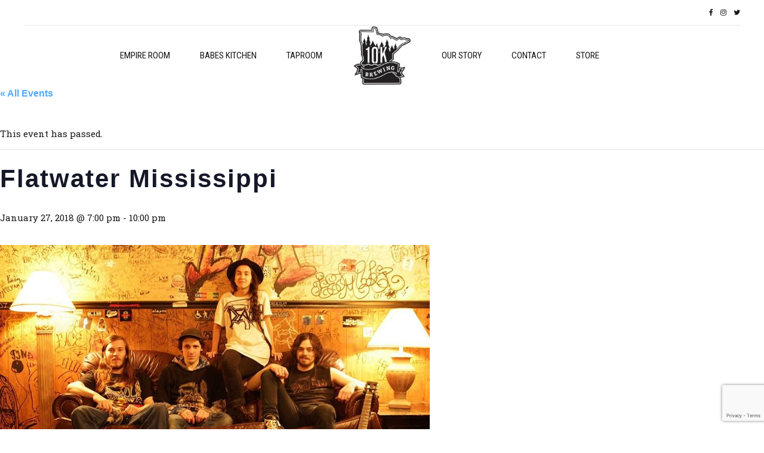

--- FILE ---
content_type: text/html; charset=utf-8
request_url: https://www.google.com/recaptcha/api2/anchor?ar=1&k=6LfQ5bEUAAAAAN724pg8vsxgTaDngRLf_NJ6f9iS&co=aHR0cHM6Ly8xMGticmV3LmNvbTo0NDM.&hl=en&v=TkacYOdEJbdB_JjX802TMer9&size=invisible&anchor-ms=20000&execute-ms=15000&cb=wve00p5ybs89
body_size: 44913
content:
<!DOCTYPE HTML><html dir="ltr" lang="en"><head><meta http-equiv="Content-Type" content="text/html; charset=UTF-8">
<meta http-equiv="X-UA-Compatible" content="IE=edge">
<title>reCAPTCHA</title>
<style type="text/css">
/* cyrillic-ext */
@font-face {
  font-family: 'Roboto';
  font-style: normal;
  font-weight: 400;
  src: url(//fonts.gstatic.com/s/roboto/v18/KFOmCnqEu92Fr1Mu72xKKTU1Kvnz.woff2) format('woff2');
  unicode-range: U+0460-052F, U+1C80-1C8A, U+20B4, U+2DE0-2DFF, U+A640-A69F, U+FE2E-FE2F;
}
/* cyrillic */
@font-face {
  font-family: 'Roboto';
  font-style: normal;
  font-weight: 400;
  src: url(//fonts.gstatic.com/s/roboto/v18/KFOmCnqEu92Fr1Mu5mxKKTU1Kvnz.woff2) format('woff2');
  unicode-range: U+0301, U+0400-045F, U+0490-0491, U+04B0-04B1, U+2116;
}
/* greek-ext */
@font-face {
  font-family: 'Roboto';
  font-style: normal;
  font-weight: 400;
  src: url(//fonts.gstatic.com/s/roboto/v18/KFOmCnqEu92Fr1Mu7mxKKTU1Kvnz.woff2) format('woff2');
  unicode-range: U+1F00-1FFF;
}
/* greek */
@font-face {
  font-family: 'Roboto';
  font-style: normal;
  font-weight: 400;
  src: url(//fonts.gstatic.com/s/roboto/v18/KFOmCnqEu92Fr1Mu4WxKKTU1Kvnz.woff2) format('woff2');
  unicode-range: U+0370-0377, U+037A-037F, U+0384-038A, U+038C, U+038E-03A1, U+03A3-03FF;
}
/* vietnamese */
@font-face {
  font-family: 'Roboto';
  font-style: normal;
  font-weight: 400;
  src: url(//fonts.gstatic.com/s/roboto/v18/KFOmCnqEu92Fr1Mu7WxKKTU1Kvnz.woff2) format('woff2');
  unicode-range: U+0102-0103, U+0110-0111, U+0128-0129, U+0168-0169, U+01A0-01A1, U+01AF-01B0, U+0300-0301, U+0303-0304, U+0308-0309, U+0323, U+0329, U+1EA0-1EF9, U+20AB;
}
/* latin-ext */
@font-face {
  font-family: 'Roboto';
  font-style: normal;
  font-weight: 400;
  src: url(//fonts.gstatic.com/s/roboto/v18/KFOmCnqEu92Fr1Mu7GxKKTU1Kvnz.woff2) format('woff2');
  unicode-range: U+0100-02BA, U+02BD-02C5, U+02C7-02CC, U+02CE-02D7, U+02DD-02FF, U+0304, U+0308, U+0329, U+1D00-1DBF, U+1E00-1E9F, U+1EF2-1EFF, U+2020, U+20A0-20AB, U+20AD-20C0, U+2113, U+2C60-2C7F, U+A720-A7FF;
}
/* latin */
@font-face {
  font-family: 'Roboto';
  font-style: normal;
  font-weight: 400;
  src: url(//fonts.gstatic.com/s/roboto/v18/KFOmCnqEu92Fr1Mu4mxKKTU1Kg.woff2) format('woff2');
  unicode-range: U+0000-00FF, U+0131, U+0152-0153, U+02BB-02BC, U+02C6, U+02DA, U+02DC, U+0304, U+0308, U+0329, U+2000-206F, U+20AC, U+2122, U+2191, U+2193, U+2212, U+2215, U+FEFF, U+FFFD;
}
/* cyrillic-ext */
@font-face {
  font-family: 'Roboto';
  font-style: normal;
  font-weight: 500;
  src: url(//fonts.gstatic.com/s/roboto/v18/KFOlCnqEu92Fr1MmEU9fCRc4AMP6lbBP.woff2) format('woff2');
  unicode-range: U+0460-052F, U+1C80-1C8A, U+20B4, U+2DE0-2DFF, U+A640-A69F, U+FE2E-FE2F;
}
/* cyrillic */
@font-face {
  font-family: 'Roboto';
  font-style: normal;
  font-weight: 500;
  src: url(//fonts.gstatic.com/s/roboto/v18/KFOlCnqEu92Fr1MmEU9fABc4AMP6lbBP.woff2) format('woff2');
  unicode-range: U+0301, U+0400-045F, U+0490-0491, U+04B0-04B1, U+2116;
}
/* greek-ext */
@font-face {
  font-family: 'Roboto';
  font-style: normal;
  font-weight: 500;
  src: url(//fonts.gstatic.com/s/roboto/v18/KFOlCnqEu92Fr1MmEU9fCBc4AMP6lbBP.woff2) format('woff2');
  unicode-range: U+1F00-1FFF;
}
/* greek */
@font-face {
  font-family: 'Roboto';
  font-style: normal;
  font-weight: 500;
  src: url(//fonts.gstatic.com/s/roboto/v18/KFOlCnqEu92Fr1MmEU9fBxc4AMP6lbBP.woff2) format('woff2');
  unicode-range: U+0370-0377, U+037A-037F, U+0384-038A, U+038C, U+038E-03A1, U+03A3-03FF;
}
/* vietnamese */
@font-face {
  font-family: 'Roboto';
  font-style: normal;
  font-weight: 500;
  src: url(//fonts.gstatic.com/s/roboto/v18/KFOlCnqEu92Fr1MmEU9fCxc4AMP6lbBP.woff2) format('woff2');
  unicode-range: U+0102-0103, U+0110-0111, U+0128-0129, U+0168-0169, U+01A0-01A1, U+01AF-01B0, U+0300-0301, U+0303-0304, U+0308-0309, U+0323, U+0329, U+1EA0-1EF9, U+20AB;
}
/* latin-ext */
@font-face {
  font-family: 'Roboto';
  font-style: normal;
  font-weight: 500;
  src: url(//fonts.gstatic.com/s/roboto/v18/KFOlCnqEu92Fr1MmEU9fChc4AMP6lbBP.woff2) format('woff2');
  unicode-range: U+0100-02BA, U+02BD-02C5, U+02C7-02CC, U+02CE-02D7, U+02DD-02FF, U+0304, U+0308, U+0329, U+1D00-1DBF, U+1E00-1E9F, U+1EF2-1EFF, U+2020, U+20A0-20AB, U+20AD-20C0, U+2113, U+2C60-2C7F, U+A720-A7FF;
}
/* latin */
@font-face {
  font-family: 'Roboto';
  font-style: normal;
  font-weight: 500;
  src: url(//fonts.gstatic.com/s/roboto/v18/KFOlCnqEu92Fr1MmEU9fBBc4AMP6lQ.woff2) format('woff2');
  unicode-range: U+0000-00FF, U+0131, U+0152-0153, U+02BB-02BC, U+02C6, U+02DA, U+02DC, U+0304, U+0308, U+0329, U+2000-206F, U+20AC, U+2122, U+2191, U+2193, U+2212, U+2215, U+FEFF, U+FFFD;
}
/* cyrillic-ext */
@font-face {
  font-family: 'Roboto';
  font-style: normal;
  font-weight: 900;
  src: url(//fonts.gstatic.com/s/roboto/v18/KFOlCnqEu92Fr1MmYUtfCRc4AMP6lbBP.woff2) format('woff2');
  unicode-range: U+0460-052F, U+1C80-1C8A, U+20B4, U+2DE0-2DFF, U+A640-A69F, U+FE2E-FE2F;
}
/* cyrillic */
@font-face {
  font-family: 'Roboto';
  font-style: normal;
  font-weight: 900;
  src: url(//fonts.gstatic.com/s/roboto/v18/KFOlCnqEu92Fr1MmYUtfABc4AMP6lbBP.woff2) format('woff2');
  unicode-range: U+0301, U+0400-045F, U+0490-0491, U+04B0-04B1, U+2116;
}
/* greek-ext */
@font-face {
  font-family: 'Roboto';
  font-style: normal;
  font-weight: 900;
  src: url(//fonts.gstatic.com/s/roboto/v18/KFOlCnqEu92Fr1MmYUtfCBc4AMP6lbBP.woff2) format('woff2');
  unicode-range: U+1F00-1FFF;
}
/* greek */
@font-face {
  font-family: 'Roboto';
  font-style: normal;
  font-weight: 900;
  src: url(//fonts.gstatic.com/s/roboto/v18/KFOlCnqEu92Fr1MmYUtfBxc4AMP6lbBP.woff2) format('woff2');
  unicode-range: U+0370-0377, U+037A-037F, U+0384-038A, U+038C, U+038E-03A1, U+03A3-03FF;
}
/* vietnamese */
@font-face {
  font-family: 'Roboto';
  font-style: normal;
  font-weight: 900;
  src: url(//fonts.gstatic.com/s/roboto/v18/KFOlCnqEu92Fr1MmYUtfCxc4AMP6lbBP.woff2) format('woff2');
  unicode-range: U+0102-0103, U+0110-0111, U+0128-0129, U+0168-0169, U+01A0-01A1, U+01AF-01B0, U+0300-0301, U+0303-0304, U+0308-0309, U+0323, U+0329, U+1EA0-1EF9, U+20AB;
}
/* latin-ext */
@font-face {
  font-family: 'Roboto';
  font-style: normal;
  font-weight: 900;
  src: url(//fonts.gstatic.com/s/roboto/v18/KFOlCnqEu92Fr1MmYUtfChc4AMP6lbBP.woff2) format('woff2');
  unicode-range: U+0100-02BA, U+02BD-02C5, U+02C7-02CC, U+02CE-02D7, U+02DD-02FF, U+0304, U+0308, U+0329, U+1D00-1DBF, U+1E00-1E9F, U+1EF2-1EFF, U+2020, U+20A0-20AB, U+20AD-20C0, U+2113, U+2C60-2C7F, U+A720-A7FF;
}
/* latin */
@font-face {
  font-family: 'Roboto';
  font-style: normal;
  font-weight: 900;
  src: url(//fonts.gstatic.com/s/roboto/v18/KFOlCnqEu92Fr1MmYUtfBBc4AMP6lQ.woff2) format('woff2');
  unicode-range: U+0000-00FF, U+0131, U+0152-0153, U+02BB-02BC, U+02C6, U+02DA, U+02DC, U+0304, U+0308, U+0329, U+2000-206F, U+20AC, U+2122, U+2191, U+2193, U+2212, U+2215, U+FEFF, U+FFFD;
}

</style>
<link rel="stylesheet" type="text/css" href="https://www.gstatic.com/recaptcha/releases/TkacYOdEJbdB_JjX802TMer9/styles__ltr.css">
<script nonce="rrb6ajDGs43YHP-ciNuFbw" type="text/javascript">window['__recaptcha_api'] = 'https://www.google.com/recaptcha/api2/';</script>
<script type="text/javascript" src="https://www.gstatic.com/recaptcha/releases/TkacYOdEJbdB_JjX802TMer9/recaptcha__en.js" nonce="rrb6ajDGs43YHP-ciNuFbw">
      
    </script></head>
<body><div id="rc-anchor-alert" class="rc-anchor-alert"></div>
<input type="hidden" id="recaptcha-token" value="[base64]">
<script type="text/javascript" nonce="rrb6ajDGs43YHP-ciNuFbw">
      recaptcha.anchor.Main.init("[\x22ainput\x22,[\x22bgdata\x22,\x22\x22,\[base64]/[base64]/[base64]/[base64]/[base64]/[base64]/YVtXKytdPVU6KFU8MjA0OD9hW1crK109VT4+NnwxOTI6KChVJjY0NTEyKT09NTUyOTYmJmIrMTxSLmxlbmd0aCYmKFIuY2hhckNvZGVBdChiKzEpJjY0NTEyKT09NTYzMjA/[base64]/[base64]/Ui5EW1ddLmNvbmNhdChiKTpSLkRbV109U3UoYixSKTtlbHNle2lmKFIuRmUmJlchPTIxMilyZXR1cm47Vz09NjZ8fFc9PTI0Nnx8Vz09MzQ5fHxXPT0zNzJ8fFc9PTQ0MHx8Vz09MTE5fHxXPT0yMjZ8fFc9PTUxMXx8Vz09MzkzfHxXPT0yNTE/[base64]/[base64]/[base64]/[base64]/[base64]\x22,\[base64]\\u003d\\u003d\x22,\x22wo51wrPDh2UQwoHCoC9rLsKVT8KWUVvCvn3DocK5O8KVwqnDrcOmK8K4RMKPDwUsw55YwqbChxtfacOwwpUiwpzCk8KtKzDDgcO5wqdhJXHCij9ZwpLDn03DnsOCNMOnecO+YsOdCh3DtV8vLMKDdMONwr/[base64]/[base64]/CqFjCscO2ecKswr9aQyLDl8OYw6hQw48Ew67CvsOvU8K5VxFPTMKBw6nCpMOzwpsmasOZw57Cr8K3SmNtdcK+w64xwqAtUMOPw4oMw4UeQcOEw6MpwpNvKsOvwr8/[base64]/DvXkHwpg4EsKOw4HDlgfChgFeJ8OSw4UhIlQMF8OoIcKREC7DljPCvgY0w6/[base64]/w5nCg3IEwrnCuMK1UMO6wonDlmEIASPChcKhwr/[base64]/[base64]/CpsKlw47DvMK9w6fDosKFwoHDm8KUw5FQw49tAMKTNsKUw5Jcw5TCsgJ0CEwXC8O1DyV+OcKDKSjDrDl8TnQtwoHCrMO7w77Cr8O4c8OXfsOGVX1aw5dWwrjCnxYeXsKcF33Dhm3CpMKOMXLCg8KkMsOVcC94M8OJDcKOPmTDugJmw7cRw5MiWcOIw7/ChMKRwqzCrMOMw44pwpRhw7/CqXrCisOJwrrCsBzCssOOw5MUXcKBCjfCqcO7EcKxccKowqLCujzCgMKyc8KZXnB2w6XDt8K1wo0HRMKXw4nCoDHDl8KGHsKcw5Rvwq7CqcOdwr7CqBkcw5F4w43DuMO+GsKZw7zCpcK4VcOcNAd4w6VGwrdkwrHDjAnCisOWM3c0w6fDhsKoeTEMwp7DkcOTwoM/w4bDp8KFw4TDgWk5bE7ChVQswrvDrsKhPW/[base64]/DnBZ7w4nCt8ORbMOowp3DnyLDpMKjwo1yMMKVwqfDi8OnTxs+QMKiw5rCkSctckRHw7LDgsK8w5w+Rx/CicKuw7nDrMK+woPClBEtw5Few5zDtj7Di8K3TF9FAG8zw5hoVMKZw65eVVnDhsKUwozDsFEiHsK1LcKkw7snwrpmB8KQNV/DhS4yScOGw5dCwr0+WFtAwrsOckPChm/DqcKQw6BlKsKLTEbDncOUw4XCnj/Cl8OzwoXCl8O5ZsKiOxbCjcO8w6DCjhhaVEvDuzPDjjHDrsOlfUNNAsOLFsKNay0cH2wzwrBmdj/CqGtoHkBCOcOJeQ7Cv8O7wrXDpwEyCMO8aSrCmhvDncOsOUN3wqVBEVLCnnwyw5XDkyDDjcKAaAjCmsObw6IeE8OxI8OeXm/[base64]/Cq0nChj8VT8KYw7kdPMONGxs5wrfCu8OmMltJWcOhCsK7wqPCqSfChCIuan1hw4HCnEvDvlzDiHFrDRxPw7bDpWrDr8OYw7ACw5RiRGZ6w60cFGBzKcKRw50jwpYMw61dw5vDnsK+w77DkTDDtA3DvcKgamxtYmDCh8KWwo/Cs1TCuQtweiTDv8OtXMO4w5ZqaMK4w5nDlsK9FsKNdsO/wrAIwp8fw6JGwoDDohbCgFhJfcKhwoAlw4ItBgldwqAZw7bDgMO/w5PCgEpsQcOfw57CqzcQwrbDscOvCMO0diLDuifDmiTDtcKQFEfDq8OCW8Ocw4JNag0vWVXDoMOfGjvDmlwjGzVFB0nCr27Dn8K1N8OVHcKnWVPDly/CrxnDrmRBwqYOfsOIXMOMwp/CkVNJSnbCp8OyMSpHw5tjwqo/w70tTjcmw6gnNGXCtyrCrmZGwpjCt8Kswq18w73DoMOYa3Jlc8KGK8Onwr1nEsO6w6B+VloEw5rDmBwqS8KFa8O9IcKUwokQX8Ozw5vChRNRHQ0lBcO9WcKawqIIGVfCrw1xAsOLwobDolLDvhF5w4HDtQXCgcKaw6bCmSEyXHBeF8OWwpIUEMKKwo/DpsKlwpnCjgIjw5hqbV1tOcOow53CtSBoZ8OjwrjCoEA7LULCkG0nAMKlUsO3URzCmcOTV8KFw48AworDi27DkwBpYycYNiTDmMO8DhfDh8KdA8KfDkREMsKbw5BEaMKvw4NGw5bCtRvCj8K/aGDCnhnDqmnDvsKqwodyb8KRwqnDvMO2aMOWwpPDv8OewrJnwoHDpMOxHzc6w6/[base64]/CjXMRTMO4wrDCkybDssKcKMOdacKBwooiw6LDhF3CiFZaV8KZQMOfVVpxBMKqbMOWwoNdGsKXW3DDosKjw4zDnMKyMH/[base64]/[base64]/DosKcEE1aHsOiIWLDoMOafTLCisK1w6zClsOcJsKmFMKrUFxeNh3Du8KHZRXCrMK1w4HCosKrfSDDpVoOD8KgYB/CucOSwrEMFcONw71SA8KqMMKJw5vDnMKVwoXCt8O8w65sS8KIwoYwCQYlw57CiMOcOFZpZA04w5Qnw6dOWcKjJ8Kawo5zfsOHwoNjwqVjwojCij8ew5law5AeZXcVwpzCl0tRQcOCw79Vw4wow5xMZcO/w7fDn8Kjw7gUfsKvD2zDlW3Dj8OcwoHDpHPDuFbDhMK3w6/Dog7DjiDClzXDtMKpw5/Di8KZI8KPw7UHEcO6fcKuNcK5PcKQw4FLw70Dw6HCl8Ksw4VgSMK3wrnCpWB2ZsKKw79Gwqgpw4FGw6lvT8KUF8O2CcO1cRM+Yyp/eyjDgQXDk8KkJcOLwrEWQwU9PcO3wq7DuCjDt3VJGMKAw5zCgcORw7LCo8KAJsOAw5/DsDvCkMOjwqbDvE4nJcOYwqxJwoMhwoFJwrVXwppuwppUI3t/[base64]/[base64]/DsCY0wod7DsKpwqvDncOFU2QZwrQyLsKoWsKIw6gqSzTDhV1Xw5PDisKefSRSLUnCnMONOMOVwpXCiMKxNcKVwpp3LcK0Jy7DpVfCr8KdcMOzwoDCp8KKwrkxWhoNw6dYQjDDisOWwrllJXbDkxfCr8KAwoJrQCwGw4jCuTErwoEwPCDDgsONw6bCs2xWwr58wp/CoD/[base64]/[base64]/VQsLw5TCqQvCgltMeyvDkMOnY8K7w74jw6FYZ8KewqPCjQ/Dhwwlw68ufMKWQ8Kzw4XChHNEwqBzXAnDn8K2w6/DmkLDg8OiwqZLw7YBH1bChkMfd2XCvFjClsK2PcO1A8Kcwp7Cp8OTw4t+LsKfwqxOOxfDrsKaM1DCqmRlPXPDk8Oew4/DosOewpUhwofDr8KHwqR7wqFrw4Ynw73CjH5zw506wr01w5AkPMKRWMORNcKmw7g7RMKWwp1wDMOzw4U1w5BSwrgjw5LCpMOuDcOVw73Cjzgywq5Rw78aSiBTw4rDucK8wprDkBfDksO3FMKUw6UNM8OVwphzAEfDk8OZw5vCgTzCp8KCbsKuw7vDiX3CsMKqwow/woPDkRV0aggJf8Ouw7QZwpDCmsKvacO7wqbCisKRwp/CtMOnBScIPsK3FMKSchk+BUDCs3JRwp0ICWXDnMK8HMOtVcKGwoodwrHCuThiw5/CisOjYcOrMiDDh8KnwqRbXgrClMK3fGx6woopd8OHw5tjw4DCnA/CmgvCnkfDi8OpPsKawp/DhQ7Dq8KiwqnDo399EcK4KMKww4nDgnjDqMKke8KCw77CjsK/[base64]/[base64]/ChcOlWn9LAsKswpx+w4VFw6DDlcKEF03DuVtabMOAeBzDnMKILDbDvcOSZMKdw4RQwpDDtlfDgVzCu0TDkU/Cs0vCocKXNEFRw5Urw5UuNMK0U8KNNw9cFALCpQzCkiTDrHvCv3HCk8Kpwo9Iw6PCo8KyTmPDpyzCsMKzHyvCs2bDnMKsw7cgJcKEWmkCw5vCtkvDvD7Dg8O3csORwqnDiz87ZlPDgyvDiVLCuDcCXBvCgMK5wpE/wpfDpMOufkzCpDMOJXLDtcKRwp/Di0PDgMOdAyfDg8OCJFB/w4VQw7bCpMKVK2DCiMOnDT0rc8KHByLDsBrDjMOqPW7Cvi5pP8KJwoLDm8KhTsOKwpzCljxlw6BewrM2TjzChMO0BcKTwp1rO3BIOTh0AcObWxZDU3zDp2ZMQQogwrHDrnLCtsKDwo/[base64]/DmyPCq8OGdHTCuMK5w6ouwo3CuBfCkMO8JcOCw5gYODI9wrHCtEtDYR7CkwR/d0Mjw5o8wrbCgsO/w6RXChcwamoCwojCnh3DqmppPcKJH3fCmsKzSlfCuTvDncOFHyQhJsKjwprDnxkUw4zCu8KObsOaw6HCncOaw5F+w7zDocKASh/[base64]/[base64]/DvG9XWGbCjsO6w43CtMO/woLClU9Hwo/Dt8Ocwq1MwqU0wptWR38iwpnDvsKwJF3CoMOwdy3Ck0vDjcOjChBQwpoiwrpEw40gw7/DmRkFw7IAKsKhw5QUw6DDnBdNHsOmw7jDhsK/[base64]/CnBbCh2orDMOOw7kqVFfCjsOWfcKUOcOVY8OqMMOjwoPDq2zCs1/DklFtP8KEWcOfO8OYwpFxKzVew5h9OhNiQcOHZBAPBMKTYU0tw4vCmg8uKwhAGsKiwoJYZiHCpsOnJsOgwrTCo0g3NMOHw7wRLsKmMBQJwpJUfWnDmsOaV8O3wqnDqH/DiCgJw7ZbRcKxwoPCpWxuU8Obw5RvCMOMwpR5w6nCicKbCCbCjcO/SULDoioYw603RcOFT8O8HcKLwqccw6nCmTd+w74yw4kgw5l3woJbUcK7FVoSwodPwr1YLXDClcOlw5jCmhQlw45PZcOcw7XDv8KyUB1Uw6vCoGLDlH/Dt8KHYEdPw6bChkYlw47Cuy5uR3fDk8OVwrIUwpPChcO2wpQ/wpUsA8OVw73Ci0zCnsOewrfCoMO0w6dPw6YkPhXChD9cwohEw7djHAvCgAgfLsOyDjYbUC/DucKRwpPCglPCjMOIw6MDEsKFMsKCwrdKw7vDjMKpMcKBw6UMwpATwo1AL3LCvwEZw40sw7BswpPDjsK6csK/w5vDrBwbw4IDXsOUfl3CuDlow6VuIH9RwojCjwZzTcKHY8OUfMKvCMKIamDCty3DncOMO8KoJAfCjXfDncKRN8OJw6NIccKnT8OXw7fCt8O9w5Q3RsOPwp/DjwjCsMOAwqXDuMOGO3I3Hx7Dt2nDuSQjEcKNXCPDk8Kww70zNwYlwrfCtcKzZx7CjHp1w4fCvz5jLcKVW8OHwp9KwqlbYDYVwq/[base64]/[base64]/Cm8KeHk4AwocywpnDuMKQwoDCtMOgwpZQwqDDn8KNw5XDr8KjwrXDqELDk35XLRs9wqjDrsODw5g0dXcedCPDhD06O8Ovw5k8w7jChsKIw7TDvsO/w6MTw6sgDsO6wpcfw4JGZ8OEw5bCh3TCi8KGworDrsOJCcOWQcONwowaOMO3ZMKUDVXCk8Ohw6PCuR3DrcKWwrMSw6LCq8KVwrXDrClawp7CnsOlFsOAbsOJC8OgR8Ogw4NfwrXCvsOiw7jDvsOIwoDCmMK2YsK/w7B+w41gOMOOw5t0wqXClTQ/f3wxw5Jlw7l8MA9YU8OiwqfDkMKlwrDCm3PDsSQfd8OAccKCE8OywqzCiMKAW0jCpjBlfy/CoMOqF8OGCVgpTsKvBXrDncOyL8Kewp7Cv8OPNsKIw7fDhVXDjCjCk2TCp8Odw6zDt8K+PjcMKF13NAzCssO7w73CnsKqwqfDvsOVX8OrKj1rD1UfwpYrX8OmNhHDg8KuwoM3w6fCulgDwqHClcKpw4fCln/DucOdw4HDl8KjwrJiwoFBDMKhwpPCi8KeIcOga8Kpw6rDo8KnH2nCn2/DsGXDusKWw6wmXBlLP8OkwrEVJcKcwq7Dg8OwYi3DvcOGXcOJwoHCr8KnXcKDLDYMVQzCosOBesKIP2psw5XCuwcYG8O0DFZLwrHDhsOOaW/CmsK/w75pJcKeTsOZw5VVw4pHfcOaw5k2GjtrMS5JaGTCrcKgOsKDLQHDjcKiMcOcZ3wCwprCh8ObQ8O8XwzDqcOIw7oXJ8KCw5Usw60YVxxNO8OzD1nDvlzCtsOGGMOUJjPDosOhwq9twrMxwoLDn8O7wpDCt10/w5QGwokgWcKGXMKbHTQKAMKPw6bCgAN2dnrCusK0fTMmEMKbVUE4wrRFXFXDnsKIKcOhWj3CvH3Cs0sFPMOVwpwNZgoKI1/Dv8OnBEjCkcORwrB6J8K6wpfDh8OSS8OMQMKiwo3DvsK5wp7DgBpCw6DCiMKGZsOhBMKjQcO1f0TCl3TDhMO0O8O3KjY/wohPwqLCgXvCo3RKJsOrJXjDnQ8awrQrUE7CvAbDtgjCpVfDpcOEw6vDi8O0wq7CoyPDiy7DkcOFwqhEEMKdw7EOwrTCkmNKwqZUKTzCugPCm8KCwrt2UW3DsQnChsKDaUfCo1BFJQAkw403IcKgw4/CmMOcfMKoFxpgQQliwpBOw4vDpsOHeXc3f8KUw4FOw6dCYjYAJ0XCrMKxYAhMR0LCnMKywp3DklbCpsO5fR9CHBDDicO/NTTClMOaw7fCgynDgSwOfsKQw65Tw6XDpC4Mw7fDnUpBc8O8w5tRw7xdw6FbMsKZKcKiXsOuacKQw7wBwpoPw7cAecOVO8OiTsOtwpvCisKiwr/DmRpLw4HDiElyI8OPS8K+S8KzUcONISloVsO1w4zCksO6wrXDgsOERnRRL8K+Y14MwqfDksKHw7bCocO8BsOKJVB9YjMDX09dUcOnbsKZwpjCnMKVwoYTw5TCrcOAw7ZwZ8OMQsOtc8ONw7oPw63CqsOUwpLDgMOjwoMDFx3Du1fDhsO9T0/DpMKZwo7DtWXDp1rCgsO8wqFcJsOscMOOw5fCmBjDgz1PwrrDscK/ZcOyw5zDscO/w7siGsO2w5LDpcOCNcKKwq5RdcKuRiTDg8KCw6PCvyAAw5nDjsKMamPDkHrDm8Kzw4Zow4gMYMKSw4xaRsOoQTnCrcKNOhvCmkbDhFpJQMKASkbDi3TCiw/CjnHCu1TCj2gnSsKRasK4wp/DgMKnwq3CnQvDiGHCkUzClMKRwpoGPjHDlD3CjDnCg8KgOMO0w4FXwoQvXMKyNk1rw4EcfmBSw7zDgMODWsK/FgnCuHDCocKdw7PCmHdnw4TDq1LDkQN0MBbDoVEORBnDjsOYB8O7w5Q0w5hAw6cnSCJ8FWvCi8OOw5zCu2V4wqDCrzHDqibDvsKsw6pIKHUdAMKQw4vDrMORTMOxwo9Nwo4Tw6AAD8OzwoU+w58ywr1rPMOIPAV/f8K+w6Q4w7nDnsOhwrYzw5HDiQ3DrQTCtcONH2Q7AcO8McKZPE4Uw6F0wo1xw48ywrAOwr/CtSTCm8KPKMKQwo9ew6DClMKIWcK2w4jDkwhCaA/DujHCmMKAMsKuFsOQHTlWwpMUw5fDjW0JwqHDpUFQScO/MlnCmsO0EcO8TlZpHMOgw7cIw5sQw53DgzTDsl5/w4YLP3jCusK+wovDtMOzwplocHs7w7czwr/DgcOMw5IPw7ImwoLCrEwkw7JCw69GwpMQwpRAwrLCpMKMRVjDoHQuwpJTb18mwonCvMKSWcOyFT7DhsKtJMOBwpjDgsORcsKUwpHCn8K0woZfw5MMCcKnw4Y3w684HEpSXH5tDsKAYl7DmsK0fcO/T8K0wr4Rwq1bSgBtQsObwo3DiAsUe8Kcw7fCnMKfwr7DvhBvw6jCgUMQwpA0w50Fw5bDmsOJw60rWsOuZVkybwLClQ9qw5JWBFBvw57CvMOVw5DCsFsTw4jCncOoHSLCvcOSw6HDpMKjwovCjnDCuMK1fMO3N8KrwrrDssKew5DCl8Kww5/Cv8KUwoZmOg4ewpbCjEfCsAFCacKQT8KwwpnCmcOOw788wofCrcK1w5cebDRNFnZBwr5Lw6PDpcODfsKTBSDDjsK4wrfDmsKYf8OnB8KdEcKgdcO/fk/DmFvCliPDtA7ClMOjPU/DkG7DrMKyw5cjwpLDkVJBwq7Dt8O5ZMKGbgJOUkoawpxHSsKPwonDin9RAcK0wp4xw5J9CyPCqUQcc3IkQzPCpkMUYjrDtnPDllpDwpzDimFvwovCk8KYSyZNwqHCrcOrw4ZXw7g+w6N+fcKkw7/ChB/CmULCpk4bw6LDmm7DkcO8wq0XwqluX8K8wqrCisO8wphsw55Zw5bDgTbCgxVUZW3CkMOSw6/[base64]/DniTCpMKycgfCnyw1IsK0N03Dr8Ofb0LCtsONC8OvCQEIw4XDi8OQWC/CkMOacH/Dl2l/[base64]/CkcK3DsOpfg/DtRQCwpYVd8KzwqTDnsK+wpQywrNUBljCm1XCrgbDj0/[base64]/CvMOGw75HSygyLsObwoLDocOob8K0w5x6w7cobcOQwqwIaMKUUFU3BTdDwpDCm8Oyw7LCqcKnMTQXwoUdSMK/[base64]/Y03CukVJw49dGmTDnsOYJcO5wrPDs3vCisOrwoLCu8K/[base64]/w6x2w7hMNmfCucOeYsKZIFkFw7HDoFIZw4pUdTvCiDQlwrlPwrF8woQAUATCqhDCh8ONw6TCgsOjw6jCglbCpcOUw49Yw41BwpQjZ8KeOsOrWcONKwHCrMO0w47CkSDCtcKrwqcWw6XCgEvDr8OMwonDssOYwr/CusOqYsKRLMOXT0Q3wpQ9w5l2VFbCilzCplDCoMO7w4MkScOYbEpEwqcbB8OXPg5aw4XCicKgw4rCkMKUw70SQsOpwozCkSDDlMKAfMOwbDzCtcObLAnCh8KGwrpcwrnCscKMwq8PHmPDjMKocWI9woXDj1FJw4DDmUNAdVx5w6l5wogXc8OmMyrCgXvDpMORwq/CgDlVw5LDt8KFw6rCrMO5S8KiU07CvsOJwpLDhsOcwoVBwofCgH0aTE5pwoHDoMK9Igw8PcKPw4FoXG/Cr8OrNWDCpEVIwrttwr9mw4QRGQc2w4TDmMKVZAbDkT4bwqDCuhhTUcKXw7nCg8K2w4VZw594cMOMKVHChzLCkRAhP8Ocwp0Pw73Chhg9wrAwRcKrw6bDvcKVBAvDik90wq/CpX8zwrhGQHnDmnvCuMKcwoHDgGjCgAPClgZqTcOhwozClMKmwqrCiwd9wr3DvsOSYw/[base64]/DmcO0F8OfGcK+w73Dn8KOwpZKwrLCmmfCoCJfW31vc2TDqxrDpcOECcKTw5HCssKSw6bDl8OowqooXHpOFCIHfmkdQ8OSwqHCrS/DvQgOwpN0wpXChMKxw6BFw6TCtcKeehIxw5sNK8KpfiLCvMOLHcK1exFqw7PDlSDDmsKMaX0fMcOVw7XDojsTwobDkcKiwp9ww6zDpw5nBsOuQ8ODBXzClsKvWlFswrUZfsO/JETDvyVJwr0kw7YowoxbTAXCsC7CqGLDqybDv1rDkcOLLXl7amUZwqXDqm4vw7DChcOBw4cSwoXDl8OyfUQaw4FtwrsOX8KBPlnChULDtsOgaXoROlTDlMOkdTrCiig/w6d2wrkdBCxsDnjCt8O6dibCrcOmT8KXU8KmwrMXbMOdc1wawpLDtDTDgFoGw44bTApmw7Ntw4LDgAHDlz0WElB5w5nCucKVw4kDwpw/[base64]/wobDsMOkw5tkw7htw77DrBPCicK0wo/DmEvDpsKFDXgQwqFMw4pLX8KawrgxWMOJw5rDowXCj3LDq216w75ywqHCvhLDv8KwWcOswoXCrcORw7UTPjrDpi5QwpEowpJQwpw0w4l/OMKvIBrCssKMw5TCssK/UUdJwrpgXTRDw7vDr3PChVoUSsOXLVHDnyjDhcK+wozDnzAhw7bDucKhwqwiTcKVwoHDpk/Cn1jDpUMlwpTDtjDDrVMLWcK4TsK1wozDohPDqxDDuMKswp8NwoRXBcOYw50uw5Y5aMK2wqsIEsOWbUZpRsOiXMK4eT8cw7lIwobDvsOJw6V7w6nCvx/DtVtUUAvDlgzCmsK+wrZkwonDoxDCkB8Ew4XCpcKzw6bCljYzwofCuWHDjMK9H8Kww43DpcOGwrrDlmxpwqdnwqXDtcKvG8Kjw63CiiYvVlNNScOqwpBiRHQMwoJcQcKtw4PChsKuISvDm8OjSMK0RMOHO0cKw5PCjMO0aSrCk8KJAB/CucOjXsOJwoEcPGbCncKvwqXCjsOWesKawrwewpQoXRI6NgN7w5zCicKXZn1NAsOUw5PCmcOtw7xEwobDp3tvFMKew6dMJzLCs8K1w57DpXvDvwnDnMKmw7JRQhVGw4scw43Dq8KTw79gwr/DhQo6wpTCpsOwKkp0wpFKwrMCw7suwqYvKMKzw6plQV4dMGDCimUWN1ggwq/CrEBBC0PDsSvDq8K8G8OvQ0vCiUpKN8KNwq/[base64]/[base64]/Cv3zCs1p2L2Qlw5XCmsOww79Nw6QXw7HDhcOrRxbDrcOhwqIrwqt0M8O5cFHDq8OxwrXDt8ONw7/Dpko0w5fDukQwwp4fcwzCgcOIdjdke3gzGsOHTcKgEURnfcKew5nDpWZcwp4KOE/DoURcw5jCr1jDh8KofBs/[base64]/CucOmbFLClETCh8KyYDE4wpx1woRabcOlQjw4wpnCvMO3w7QNcT4Ia8KRaMKwVcKGYiUVw7wcw7pfcMKve8O7fMOKf8OWw4pQw5zCscOgw67CqHUlEcOQw50Iw7LChMK+w6ACwqkWM3FQE8Opw7MQwqxZaDfCql/[base64]/dyPDgsO8PXpNGEcGwoAow6M2C8OMwqZ5w7rCqwFLc37CmsOhw5gtwpEGPBc2w6TDgMKqLsKTejrCvsObw7jCocKCw5jDhcK+wo3DvDzDucK/woMhwq7Co8OgDXLChh9RMMKMwqfDq8Ozwqoow4B/fsOkw71pN8OTaMOdwq3DghsPwqbDhcO8SMKzw5RlIX87wo9Lw5XCncOuwoLDpBfDqcOhbifCn8Onwp/DkRkNw4Bjw64xTMKrwoAXwoTCpFkEewpQwqzDh0bCvFkMwrcGwp3DgsOAIcKkwqsJw5hoTsOuw646wqEaw4TDkAvCmsOTw5R3Rnsyw4BGQgXDryTCl3BJIxJUw51NAk55woM/K8OlccKUwozDlWjDvcKtw5vDnMKawpxEWwXCk2s1woIBO8OSwqXCuWt9HjrCgMK5IcOdOwsww4bDqV/[base64]/LsOvw4rCqMOBGhjDmcKMEmrDo8OFcXvCv8OlZgrDgl86GsKLaMO9wp7CksKmwpLCm0fDucK4w55JfcO+w5RvwqHDhSbCuS/DkMOMHS7CvFnCr8OvKBHDnsOQw7vDuWBUK8OeRiPDsMKPScO3csKew6s+wqYtwqHCicOuw5nCj8KuwrJ/[base64]/[base64]/XG3DqT8uExvDnALDu8O2w7I5cjNmKMOVw57CpytywojCjMObw5Ijwrtcw603wqoaGsKfwq/CmMO7w4otCCAwSsOWVDvCj8KeLsK4w6Q8w6ADw7hMaVc5w7zCjcOiw7rDl3gFw7Zewr1aw4kgwqvCsmjCuFHDk8KgdCfCusOXRnnCu8KIG0vDpcKRdW9UJkI/[base64]/[base64]/[base64]/Cjz0ZwqbCjcKHw4gYwqvCkmkZF8Ome15Ewrp6HMKbXyXCmcOVUwjDpHgCwrtmAsKBGcOyw4lAc8KHXATDuFBww7wvw65pagFSVMK6bsKawrd5e8KHWMOUZVt1wpvDkR3DvsKewpFVHG8qRCozw7rDuMOnw4/Cv8OKWmXDsXNMQsKUw5Q/YcOGw63DuE4Fw5LCj8KmBApMwq0odcO3I8Kbwptxak/Dt0VvTMOxCFXClsOyAMOcXQbDrV/DksKzckkvwrl/wpHCsAHCvjrCtSnCo8KEwobCi8KkHsOewq5bI8OzwpVKwqRoScO0MC7Ckl8uwoDDrsKFw4zDsHnCi2fCkAgdFcOrZ8KHJAzDl8OYw65rw7kEAzDCkRDCssKowqrCtcOVwo3DisKmwprCnV/[base64]/wp15w4fCr8OKFsKVJHfDiF4IaMKMw441wo5bw7N5w5ULwr3DkQQABcKxX8Orw58dwqXDt8OOF8K/az/DusKMw5HCm8O2wro9KcKOw5vDogkwFMKswq8AcGRIV8O6woxCMzpvwpI6wrJ2wprCpsKDw4hxwqtTw7LCgih1bsK1wr/Cs8KYw5nClSDCmMKsEHAHwoRjGsKHwrJacX3DjFbCp0VewrPDgQvCp0vCksKBRsOlwrxfwrDCvljCv37DrcKbKjHDhcOxXcKdw7HDj3JyBkfCocOTP2jChHFKw4vDlsKadkfDuMOpwoNDwqgmGsKRHMKyc33Cty/[base64]/w51/SEzDqiDCrcOSwpbDvgE1NDsfwq1RF8OXw5R8UMOywoVSwrlxe8KELCd/wrjDrsKXBMKgwrNCRTvDmBnCswPCpmkQVQrDt3/DoMOLc34gw45Bw4rChBhDXzNcFcKIEXrChcOwesKdwolhdMKxw5wpw6zCj8ONw5s1wo8Lw6MpIsKBw4cPcULDjCIBw5Vnw6vDmcKFAS1oVMOxJ3jCknbCvFp8NQhEwq51wobDmQ3DnCPCilFZw5TDq1DDp24dwqUPw4LChS/CiMK5w64cJ0Ydb8Kbw5DCpcOtw5HDiMOEwoTCjk0haMOKw75/w5HDgcOuKBs4wpzDoXYPXcKrw4TDqMOOBMO/wo49dsOjDMKoN3J/w7JbBMKpw6LCrBLCvMKfHzIFTGEDw6HChU0KwqzDlENQc8KZw7ddEsOIw4TDgG7DlcOEwonDsnlPEwLCtcKUJFnDgEhYIDnDhcOgwrvDosOrwqHCiAPCksKGChPCu8OVwrpFw7LDpUpKwpgYD8K9I8KlwrbCv8O/[base64]/[base64]/w7HDmDkZwrfDmQczwrBULcKFwrI7w7daesOlfznCtgN7VcKjw5zCp8Kfw77CuMO7w4tbFCjCqsOTw6rClgtpJ8KEw45BEMOfwodKE8ORwpjDtVNpw6NEwqLCrAx5XMOZwrXDncOYLMKcwp3DlcK8XcOOwonCvwFLQ2MkdjTCucOfw6h5Y8OiLEBPw7zDmjnDjirDtXc/RcKhwow1esK6wo0bw4HDqMOwD0PDosKiJD/[base64]/ClcOUKkrDnAjDqidiag/CpMONwqs3DBFaw5TCiHcBwqfCkcKBHcOAwo4/wpR1wrFAwpgKwp3DokzDoUjDpRTCvSHCj0QqGsKHMcOQa0HDtX7DiB5yMMK3wrDCncK/w5wja8O6WsOuwrvCrcKtK0rDrsOiwrQewrt9w7PCucOAfErCucKGCMO9w4/ClMKbwqMJwrInDCvDmcKqeHfChjHCjRMqYWRCIMOGw7fCiBJPKk/DicKeI8OsZMO3DDAeS2QDUxfChlfClMKtw47Dn8OMwr5bw7jDkRfCiRjCvDnCg8Omw4HCnsOWw6ArwpoaH2ZKVGR5w6LDq3nCpyLCqSzCkcKnHBo/V1hyw5hcw7QLD8KZw7J+PXzCrcO7wpTCqsKiasKGYsKcw5XCvcKCwrfDtWvCncOLw5jDucKwJUxrw43CtMORw7zDlBA/wqrDhcKXw6/DkyVVw6s0GsKFaWbCvMOow5cMf8OFEgXDqU95eURVIsOXw4NOfRzDkHfCnD1NMV1iQCvDh8Oqw53CjnHCjy8MQClEwo8jO2M1wpbCvcKBwpFHw7daw6/DlcK/wogHw4QZw77DkhTCsGHCh8KHwqrDgWLCu0zDpcO2wp8AwpBBwp55N8O8wpLDtA0BWsKuw74NcsO8MMOSSsK4fi0hMcKlIMKadAM4RSpRw4Y1wpjCkXo2NsKWJ0FUwoxwOXLCnTXDkMKowp59wrbCncKGwqHDhyHDvhscw4F0W8Ouwp9Ww5/Ch8KcHMKlwqfDoDcuw55JaMKqw7YIXlIrwrDDusKNCsOew6I2QDjCl8OFacKzw4/CscOlw7YgB8OJwrbDoMKbe8KibFjDhcO/wqXCimLDjzLCnMKgwrjDvMORf8Ofwo/CpcOib13CmELDvG/DqcOswp0Rwp/[base64]/Dl2jDusK2JcOfwpweacKhwr3CgMOCwrgswq4KVQMkwoTDtcOCBmBwZB7DmsO9w6QNwpcBR3Raw6vDgsKGw5fDmgbCjcK0wrQtFMKDTkYlBRtWw7bCt0vCpsOodcOqwqg1woJ2w7FXC3fChnQsB1leY3XCqyXDpcO1wqcrwp/Dl8ONQcKVwoAaw7vDvWLDohrDozlrb1BkJMO/OXQiwqrCqEsyMsOPw4h/T0DDkFpOw40ywrBpLwHDvj41w5TDi8KZwocqJ8KDw54CYRjDiSZ3IFhQwo7ChMKjR1dswo/DvsKYwprDuMOIMcKOwrjDl8Ogw5IgwrHDgMO1wp0/wrHCu8O3wqLDmR1Jw7bCsSnDmMOKHHDCq0bDqx/CiQdqIMKfG1PDiD5vw6low6xnw5TCuDkLwpp1w7bDjMKNw40YwqHDs8KBTS5OCcKAT8OpIMORwoXChVzClgLCvxtOw6vChnXChW8Xa8OWwqPCvcKAwr3CgsOJw4/DtsOMRMKsw7bDk3jDpBzDiMO6dMOzH8KqLjFrw5vDtjTCs8OYFsK5ZMKcPSwwScORQMKzcQnDl1gFQMKrw67DusOyw73CnlwCw70gw7Egw4UCwqLChD/CmhESw5bDiC/DhcO2YDg+w4JAw4gHwqlIO8KLwrwRNcKpwq7CjMKBXsKgVQBdw6nDkMK1HgNULH/[base64]/wpDDsi8Sw5oxwrvDlMOFwpJoYF7DnMOqw6o3FRhTw7RoEsOlDQXDssO7bnlmw6XCgm8VOMOtIHTDn8O0w7jCjQvCqBfDs8Okw6LCqxcCW8KLRVDCoEHDtsKRw7hlwp/[base64]/w4tVwo8sAsKBwqrCsMOFWUoIw4IRwqzDs8KAPcOXw5/CmMKDwpcCwoPDiMKnw6DDgcOUCwQ8w7Zww6ouBglPw4xsecOjZ8Ojw5khwrlbw67CqMKgw71/GsKQwoHDrcKwHU7CrsK7aGsTw5ZrPBzCi8OoFMKiwo7CoMK5wrnDmxwTwpjCtsK/[base64]/DglIlccK3LlDDlMKMwqk/w7HDqk3DjQwmw5dlLRnClcODXcKgw5HDiHZxeAQlXsO+aMOpJ07CkcKcBcOQw6ccUcKDwqEKQcK+woATB2jDrcOnw7fCjMOvw6E5WAVEwqLDq14pcnPCgzoCwrdPwrvDrlZQwq8INXxAw7sfwpXDh8Oiw5bDjTE3w4omDMKuw6gkBcOzwp/CpMKzf8Ktw74wdmQtw7bDpMOLVAjDncKGwppYw6vDslIYwolpbcKgwrDClcKcOMKEMCvChgdPTUvDnMKPAj/CmxDDvMKmw7zCs8ORw7krdTnCj3TCtV8BwoJhT8KbVMOWBUXDk8KnwoMDwqM8dEnCtHrCosKiJgRoAFwCK1XCgcKewo8hw4/Cl8KSwp4mAiQtEVgWc8OgU8ONw4BrUcKpw6YbwopMwrrDt1vCoknDkcKeTD47w4PConRewoXDv8OAw4lUw78CS8Kuwp10DsKIw71HwojDpsO/G8KJw6nDocKRZ8OHDcKmZcOmOTHCvAXDmztWwqHCuTVAP3/[base64]/Cq8KVwqvCjAnCojnCisOaS8OcS8KZw7Jqw7zCrRdqRVNXw744wqJEMTR4Q1gkw5QEw7kPw4vDg1dVHkrCtsOww4Bgw5gDw4HCocKwwrzDp8KzR8OJRV96w6FHwqo/w78Tw7QHwofDmTfCvFLCt8OHw6p6FE9/wqTDpMKTccO9a2wYwr8QFVsIV8OjTkQtWcOZfcK/w6DDqMOUb2rCqsO4cA1oDCVIw47DnzDClHnCvm8tSMOzQBfCqx1CS8K2S8O7G8ORwrzDgcKZATMHw4bCvsKXw45HcUxbRHLDlh5Zw6HDn8KZUX3DlXB/SUnDoFrDmcKrBy5aZ27DnEhQw6Ikwp/ClMKewq7DuXTCvMKlPcO9w7fCnTV8wqnCoHrCukZjDgrDmghww7AoRcOQwr4lwotbw6sQw6QCwq17AMKcwr8Mw6rDlig1AinCkcKQeMO5P8OYw64yE8OOTBnCikowwpLCsDvDtEdiwrIQw6sSJx43FSDDmGA\\u003d\x22],null,[\x22conf\x22,null,\x226LfQ5bEUAAAAAN724pg8vsxgTaDngRLf_NJ6f9iS\x22,0,null,null,null,0,[21,125,63,73,95,87,41,43,42,83,102,105,109,121],[7668936,773],0,null,null,null,null,0,null,0,null,700,1,null,0,\[base64]/tzcYADoGZWF6dTZkEg4Iiv2INxgAOgVNZklJNBoZCAMSFR0U8JfjNw7/vqUGGcSdCRmc4owCGQ\\u003d\\u003d\x22,0,0,null,null,1,null,0,1],\x22https://10kbrew.com:443\x22,null,[3,1,1],null,null,null,1,3600,[\x22https://www.google.com/intl/en/policies/privacy/\x22,\x22https://www.google.com/intl/en/policies/terms/\x22],\x22JZRKeMUtmUH49SWAZwMr9h6NPtUlMr6NRk2M430hrg8\\u003d\x22,1,0,null,1,1763897395260,0,0,[154],null,[60,27,96],\x22RC-LhY67zq0Libl2A\x22,null,null,null,null,null,\x220dAFcWeA6GGr27b7n-Tqlgaq1lC7qhj28FstpgX29pOCd4EkL8GKD8wxyakpxTGUG9dw4zA9PXE-lB4zUgwWkBgpypTzp34dLAtQ\x22,1763980195356]");
    </script></body></html>

--- FILE ---
content_type: text/css
request_url: https://10kbrew.com/wp-content/plugins/beer-directory/includes/css/style.css?ver=6.8.3
body_size: 110
content:
/*
/*--------------------------------------------------------------
>>> TABLE OF CONTENTS:
----------------------------------------------------------------
1.0 Structure
2.0 Profile
3.0 Single Post
--------------------------------------------------------------*/
/*--------------------------------------------------------------
1.0 Structure
--------------------------------------------------------------*/
.beer_post_list {
  list-style: none;
}
.beer_post_list .beer {
  box-shadow: none;
  border-bottom: 1px solid #efefef;
}
.beer_post_list h2.beer-title {
  text-align: center;
}
.beer_post_list .beer_image img {
  margin: 0 auto;
  display: table;
}
.beer_post_list .more-link, .beer_post_list .beer_link {
  display: block;
  padding: 1em 0;
  border-bottom: none;
}

/*--------------------------------------------------------------
2.0 Profile
--------------------------------------------------------------*/
.beer_profile ul {
  list-style: none;
  margin-left: 0;
}
.beer_profile ul .major-meta {
  padding-bottom: 0.75em;
}
.beer_profile ul .major-meta .beer_abv, .beer_profile ul .major-meta .beer_ibu {
  font-size: 125%;
}
.beer_profile ul span.beer_profile_heading {
  font-weight: bold;
}

#ribbon-container {
  margin: 0 0 1em 0;
}

/*--------------------------------------------------------------
3.0 Single Post
--------------------------------------------------------------*/
.single-beer .beer_post_content {
  border-top: 1px solid #efefef;
  padding-top: 1em;
}
.single-beer .more-link {
  display: none;
}


--- FILE ---
content_type: application/javascript
request_url: https://10kbrew.com/wp-content/plugins/rescue-shortcodes/includes/js/rescue_googlemap.js?ver=1.0
body_size: 312
content:
jQuery(function($){
	$(document).ready(function(){
		$('.googlemap').each( function() {
			
			var $map_id = $(this).attr('id'),
			$title = $(this).find('.title').val(),
			$location = $(this).find('.location').val(),
			$zoom = parseInt( $(this).find('.zoom').val() ),
			geocoder, map;
			
			var mapOptions = {
				zoom: $zoom,
				mapTypeId: google.maps.MapTypeId.ROADMAP
			};
			
			geocoder = new google.maps.Geocoder();
			
			geocoder.geocode( { 'address': $location}, function(results, status) {
			
				if (status == google.maps.GeocoderStatus.OK) {
				
					var mapOptions = {
						zoom: $zoom,
						mapTypeId: google.maps.MapTypeId.ROADMAP
					};
					
					map = new google.maps.Map($('#'+ $map_id + ' .map_canvas')[0], mapOptions);
					
					map.setCenter(results[0].geometry.location);
					
					var marker = new google.maps.Marker({
					  map: map, 
					  position: results[0].geometry.location,
					  title : $location
					});
					
					var contentString = '<div class="map-infowindow">'+
						( ($title) ? '<h3>' + $title + '</h3>' : '' ) + 
						$location + '<br/>' +
						'<a href="https://maps.google.com/?q='+ $location +'" target="_blank">View on Google Map</a>' +
						'</div>';
					
					var infowindow = new google.maps.InfoWindow({
					  content: contentString
					});
					
					google.maps.event.addListener(marker, 'click', function() {
						infowindow.open(map,marker);
					});
					
				} else {
					$('#'+ $map_id).html("Geocode was not successful for the following reason: " + status);
				}
			});
			
		});
	});
});

--- FILE ---
content_type: application/javascript; charset=UTF-8
request_url: https://10kbrew.com/cdn-cgi/challenge-platform/h/b/scripts/jsd/13c98df4ef2d/main.js?
body_size: 4618
content:
window._cf_chl_opt={VnHPF6:'b'};~function(H3,y,N,Q,g,F,b,J){H3=P,function(D,s,Hl,H2,n,a){for(Hl={D:287,s:288,n:252,a:265,f:224,A:221,V:196,o:236,G:246,j:207,d:299,B:311,T:262},H2=P,n=D();!![];)try{if(a=-parseInt(H2(Hl.D))/1*(parseInt(H2(Hl.s))/2)+parseInt(H2(Hl.n))/3*(-parseInt(H2(Hl.a))/4)+-parseInt(H2(Hl.f))/5*(-parseInt(H2(Hl.A))/6)+-parseInt(H2(Hl.V))/7*(-parseInt(H2(Hl.o))/8)+parseInt(H2(Hl.G))/9+-parseInt(H2(Hl.j))/10*(parseInt(H2(Hl.d))/11)+parseInt(H2(Hl.B))/12*(parseInt(H2(Hl.T))/13),s===a)break;else n.push(n.shift())}catch(f){n.push(n.shift())}}(H,949641),y=this||self,N=y[H3(197)],Q={},Q[H3(199)]='o',Q[H3(298)]='s',Q[H3(234)]='u',Q[H3(213)]='z',Q[H3(214)]='n',Q[H3(295)]='I',Q[H3(226)]='b',g=Q,y[H3(241)]=function(D,s,A,V,HM,HE,HO,H8,G,j,B,T,U,L){if(HM={D:216,s:275,n:243,a:275,f:272,A:305,V:255,o:272,G:305,j:255,d:283,B:285,T:230,v:301,U:235},HE={D:273,s:230,n:248},HO={D:297,s:284,n:258,a:231},H8=H3,s===null||void 0===s)return V;for(G=W(s),D[H8(HM.D)][H8(HM.s)]&&(G=G[H8(HM.n)](D[H8(HM.D)][H8(HM.a)](s))),G=D[H8(HM.f)][H8(HM.A)]&&D[H8(HM.V)]?D[H8(HM.o)][H8(HM.G)](new D[(H8(HM.j))](G)):function(S,H9,X){for(H9=H8,S[H9(HE.D)](),X=0;X<S[H9(HE.s)];S[X]===S[X+1]?S[H9(HE.n)](X+1,1):X+=1);return S}(G),j='nAsAaAb'.split('A'),j=j[H8(HM.d)][H8(HM.B)](j),B=0;B<G[H8(HM.T)];T=G[B],U=Z(D,s,T),j(U)?(L='s'===U&&!D[H8(HM.v)](s[T]),H8(HM.U)===A+T?o(A+T,U):L||o(A+T,s[T])):o(A+T,U),B++);return V;function o(S,X,H7){H7=P,Object[H7(HO.D)][H7(HO.s)][H7(HO.n)](V,X)||(V[X]=[]),V[X][H7(HO.a)](S)}},F=H3(286)[H3(198)](';'),b=F[H3(283)][H3(285)](F),y[H3(254)]=function(D,s,Hf,HH,n,A,V,o){for(Hf={D:201,s:230,n:230,a:259,f:231,A:268},HH=H3,n=Object[HH(Hf.D)](s),A=0;A<n[HH(Hf.s)];A++)if(V=n[A],V==='f'&&(V='N'),D[V]){for(o=0;o<s[n[A]][HH(Hf.n)];-1===D[V][HH(Hf.a)](s[n[A]][o])&&(b(s[n[A]][o])||D[V][HH(Hf.f)]('o.'+s[n[A]][o])),o++);}else D[V]=s[n[A]][HH(Hf.A)](function(G){return'o.'+G})},J=function(HB,Hd,Hj,HG,HY,s,n,a){return HB={D:215,s:247},Hd={D:204,s:204,n:204,a:231,f:256,A:294,V:294},Hj={D:230},HG={D:230,s:294,n:297,a:284,f:258,A:297,V:258,o:217,G:231,j:217,d:217,B:231,T:204,v:231,U:204,m:258,L:231,S:217,X:231,c:204,R:231,K:231,C:231,i:256},HY=H3,s=String[HY(HB.D)],n={'h':function(f,HV){return HV={D:194,s:294},null==f?'':n.g(f,6,function(A,HD){return HD=P,HD(HV.D)[HD(HV.s)](A)})},'g':function(A,V,o,Hs,G,j,B,T,U,L,S,X,R,K,C,i,H0,H1){if(Hs=HY,null==A)return'';for(j={},B={},T='',U=2,L=3,S=2,X=[],R=0,K=0,C=0;C<A[Hs(HG.D)];C+=1)if(i=A[Hs(HG.s)](C),Object[Hs(HG.n)][Hs(HG.a)][Hs(HG.f)](j,i)||(j[i]=L++,B[i]=!0),H0=T+i,Object[Hs(HG.n)][Hs(HG.a)][Hs(HG.f)](j,H0))T=H0;else{if(Object[Hs(HG.A)][Hs(HG.a)][Hs(HG.V)](B,T)){if(256>T[Hs(HG.o)](0)){for(G=0;G<S;R<<=1,K==V-1?(K=0,X[Hs(HG.G)](o(R)),R=0):K++,G++);for(H1=T[Hs(HG.j)](0),G=0;8>G;R=H1&1|R<<1.62,K==V-1?(K=0,X[Hs(HG.G)](o(R)),R=0):K++,H1>>=1,G++);}else{for(H1=1,G=0;G<S;R=H1|R<<1.47,V-1==K?(K=0,X[Hs(HG.G)](o(R)),R=0):K++,H1=0,G++);for(H1=T[Hs(HG.d)](0),G=0;16>G;R=H1&1.14|R<<1.12,V-1==K?(K=0,X[Hs(HG.B)](o(R)),R=0):K++,H1>>=1,G++);}U--,U==0&&(U=Math[Hs(HG.T)](2,S),S++),delete B[T]}else for(H1=j[T],G=0;G<S;R=R<<1|1.03&H1,V-1==K?(K=0,X[Hs(HG.v)](o(R)),R=0):K++,H1>>=1,G++);T=(U--,U==0&&(U=Math[Hs(HG.U)](2,S),S++),j[H0]=L++,String(i))}if(''!==T){if(Object[Hs(HG.n)][Hs(HG.a)][Hs(HG.m)](B,T)){if(256>T[Hs(HG.j)](0)){for(G=0;G<S;R<<=1,K==V-1?(K=0,X[Hs(HG.L)](o(R)),R=0):K++,G++);for(H1=T[Hs(HG.S)](0),G=0;8>G;R=1.2&H1|R<<1.17,V-1==K?(K=0,X[Hs(HG.G)](o(R)),R=0):K++,H1>>=1,G++);}else{for(H1=1,G=0;G<S;R=H1|R<<1,K==V-1?(K=0,X[Hs(HG.v)](o(R)),R=0):K++,H1=0,G++);for(H1=T[Hs(HG.o)](0),G=0;16>G;R=R<<1|H1&1.57,K==V-1?(K=0,X[Hs(HG.X)](o(R)),R=0):K++,H1>>=1,G++);}U--,U==0&&(U=Math[Hs(HG.c)](2,S),S++),delete B[T]}else for(H1=j[T],G=0;G<S;R=1.78&H1|R<<1,V-1==K?(K=0,X[Hs(HG.R)](o(R)),R=0):K++,H1>>=1,G++);U--,0==U&&S++}for(H1=2,G=0;G<S;R=1&H1|R<<1.7,K==V-1?(K=0,X[Hs(HG.K)](o(R)),R=0):K++,H1>>=1,G++);for(;;)if(R<<=1,V-1==K){X[Hs(HG.C)](o(R));break}else K++;return X[Hs(HG.i)]('')},'j':function(f,Hr,Hp){return Hr={D:217},Hp=HY,f==null?'':''==f?null:n.i(f[Hp(Hj.D)],32768,function(A,Hw){return Hw=Hp,f[Hw(Hr.D)](A)})},'i':function(A,V,o,Hn,G,j,B,T,U,L,S,X,R,K,C,i,H1,H0){for(Hn=HY,G=[],j=4,B=4,T=3,U=[],X=o(0),R=V,K=1,L=0;3>L;G[L]=L,L+=1);for(C=0,i=Math[Hn(Hd.D)](2,2),S=1;i!=S;H0=X&R,R>>=1,0==R&&(R=V,X=o(K++)),C|=S*(0<H0?1:0),S<<=1);switch(C){case 0:for(C=0,i=Math[Hn(Hd.s)](2,8),S=1;i!=S;H0=X&R,R>>=1,0==R&&(R=V,X=o(K++)),C|=(0<H0?1:0)*S,S<<=1);H1=s(C);break;case 1:for(C=0,i=Math[Hn(Hd.n)](2,16),S=1;i!=S;H0=X&R,R>>=1,0==R&&(R=V,X=o(K++)),C|=(0<H0?1:0)*S,S<<=1);H1=s(C);break;case 2:return''}for(L=G[3]=H1,U[Hn(Hd.a)](H1);;){if(K>A)return'';for(C=0,i=Math[Hn(Hd.s)](2,T),S=1;i!=S;H0=R&X,R>>=1,0==R&&(R=V,X=o(K++)),C|=(0<H0?1:0)*S,S<<=1);switch(H1=C){case 0:for(C=0,i=Math[Hn(Hd.D)](2,8),S=1;S!=i;H0=X&R,R>>=1,0==R&&(R=V,X=o(K++)),C|=S*(0<H0?1:0),S<<=1);G[B++]=s(C),H1=B-1,j--;break;case 1:for(C=0,i=Math[Hn(Hd.n)](2,16),S=1;S!=i;H0=R&X,R>>=1,R==0&&(R=V,X=o(K++)),C|=(0<H0?1:0)*S,S<<=1);G[B++]=s(C),H1=B-1,j--;break;case 2:return U[Hn(Hd.f)]('')}if(j==0&&(j=Math[Hn(Hd.n)](2,T),T++),G[H1])H1=G[H1];else if(B===H1)H1=L+L[Hn(Hd.A)](0);else return null;U[Hn(Hd.a)](H1),G[B++]=L+H1[Hn(Hd.V)](0),j--,L=H1,0==j&&(j=Math[Hn(Hd.s)](2,T),T++)}}},a={},a[HY(HB.s)]=n.h,a}(),M();function x(D,s,Ht,H4){return Ht={D:227,s:297,n:304,a:258,f:259,A:274},H4=H3,s instanceof D[H4(Ht.D)]&&0<D[H4(Ht.D)][H4(Ht.s)][H4(Ht.n)][H4(Ht.a)](s)[H4(Ht.f)](H4(Ht.A))}function O(D,s,HS,HL,Hm,HU,HQ,n,a){HS={D:211,s:306,n:253,a:292,f:280,A:312,V:302,o:219,G:270,j:276,d:267,B:251,T:282,v:195,U:247,m:245},HL={D:266},Hm={D:208,s:244,n:281},HU={D:276},HQ=H3,n=y[HQ(HS.D)],a=new y[(HQ(HS.s))](),a[HQ(HS.n)](HQ(HS.a),HQ(HS.f)+y[HQ(HS.A)][HQ(HS.V)]+HQ(HS.o)+n.r),n[HQ(HS.G)]&&(a[HQ(HS.j)]=5e3,a[HQ(HS.d)]=function(Hq){Hq=HQ,s(Hq(HU.D))}),a[HQ(HS.B)]=function(Hg){Hg=HQ,a[Hg(Hm.D)]>=200&&a[Hg(Hm.D)]<300?s(Hg(Hm.s)):s(Hg(Hm.n)+a[Hg(Hm.D)])},a[HQ(HS.T)]=function(Hx){Hx=HQ,s(Hx(HL.D))},a[HQ(HS.v)](J[HQ(HS.U)](JSON[HQ(HS.m)](D)))}function Z(D,s,n,HI,H5,A){H5=(HI={D:222,s:272,n:238,a:261},H3);try{return s[n][H5(HI.D)](function(){}),'p'}catch(V){}try{if(null==s[n])return s[n]===void 0?'u':'x'}catch(o){return'i'}return D[H5(HI.s)][H5(HI.n)](s[n])?'a':s[n]===D[H5(HI.s)]?'p5':!0===s[n]?'T':!1===s[n]?'F':(A=typeof s[n],H5(HI.a)==A?x(D,s[n])?'N':'f':g[A]||'?')}function h(Hv,HN,D,s,n,a){return Hv={D:211,s:303,n:303,a:203},HN=H3,D=y[HN(Hv.D)],s=3600,n=Math[HN(Hv.s)](+atob(D.t)),a=Math[HN(Hv.n)](Date[HN(Hv.a)]()/1e3),a-n>s?![]:!![]}function E(a,f,Hc,HZ,A,V,o,G,j,d,B,T){if(Hc={D:257,s:314,n:211,a:280,f:312,A:302,V:263,o:210,G:306,j:253,d:292,B:276,T:267,v:228,U:312,m:206,L:310,S:312,X:290,c:232,R:312,K:300,C:260,i:220,k:212,e:277,H0:209,H1:289,HR:195,HK:247},HZ=H3,!I(.01))return![];V=(A={},A[HZ(Hc.D)]=a,A[HZ(Hc.s)]=f,A);try{o=y[HZ(Hc.n)],G=HZ(Hc.a)+y[HZ(Hc.f)][HZ(Hc.A)]+HZ(Hc.V)+o.r+HZ(Hc.o),j=new y[(HZ(Hc.G))](),j[HZ(Hc.j)](HZ(Hc.d),G),j[HZ(Hc.B)]=2500,j[HZ(Hc.T)]=function(){},d={},d[HZ(Hc.v)]=y[HZ(Hc.U)][HZ(Hc.m)],d[HZ(Hc.L)]=y[HZ(Hc.S)][HZ(Hc.X)],d[HZ(Hc.c)]=y[HZ(Hc.R)][HZ(Hc.K)],d[HZ(Hc.C)]=y[HZ(Hc.f)][HZ(Hc.i)],B=d,T={},T[HZ(Hc.k)]=V,T[HZ(Hc.e)]=B,T[HZ(Hc.H0)]=HZ(Hc.H1),j[HZ(Hc.HR)](J[HZ(Hc.HK)](T))}catch(v){}}function z(n,a,He,Hb,f,A,V){if(He={D:309,s:270,n:244,a:209,f:240,A:264,V:202,o:269,G:264,j:314,d:200,B:202,T:269},Hb=H3,f=Hb(He.D),!n[Hb(He.s)])return;a===Hb(He.n)?(A={},A[Hb(He.a)]=f,A[Hb(He.f)]=n.r,A[Hb(He.A)]=Hb(He.n),y[Hb(He.V)][Hb(He.o)](A,'*')):(V={},V[Hb(He.a)]=f,V[Hb(He.f)]=n.r,V[Hb(He.G)]=Hb(He.j),V[Hb(He.d)]=a,y[Hb(He.B)][Hb(He.T)](V,'*'))}function I(D,HT,Hy){return HT={D:229},Hy=H3,Math[Hy(HT.D)]()<D}function H(P0){return P0='success,stringify,1841193nsXGJL,fRMwYhGJIirt,splice,getPrototypeOf,loading,onload,1134xTXfxK,open,Jxahl3,Set,join,msg,call,indexOf,chlApiClientVersion,function,16595644laXxRB,/b/ov1/0.38172523391718916:1763892633:Yl2cB0_pXh_yhnlQRRGzeZPsCL0nAc7FkeL3XWpiyZM/,event,12588OSTAyL,xhr-error,ontimeout,map,postMessage,api,contentWindow,Array,sort,[native code],getOwnPropertyNames,timeout,chctx,contentDocument,style,/cdn-cgi/challenge-platform/h/,http-code:,onerror,includes,hasOwnProperty,bind,_cf_chl_opt;WVJdi2;tGfE6;eHFr4;rZpcH7;DMab5;uBWD2;TZOO6;NFIEc5;SBead5;rNss8;ssnu4;WlNXb1;QNPd6;BAnB4;Jxahl3;fLDZ5;fAvt5,283gHudrB,12034JJKzPP,jsd,NUDr6,createElement,POST,appendChild,charAt,bigint,display: none,prototype,string,33VfrHtA,BHcSU3,isNaN,VnHPF6,floor,toString,from,XMLHttpRequest,iframe,body,cloudflare-invisible,chlApiUrl,24IbQNIr,_cf_chl_opt,navigator,error,3-27nzdA5rSvc9KoFaywHIbB4PW6ERTMX$L+ijUgtQxhqNfZ8YlCOV1JmGpDuk0se,send,7GJnXEe,document,split,object,detail,keys,parent,now,pow,onreadystatechange,wfJU3,5068430PXokpG,status,source,/invisible/jsd,__CF$cv$params,errorInfoObject,symbol,number,fromCharCode,Object,charCodeAt,error on cf_chl_props,/jsd/oneshot/13c98df4ef2d/0.38172523391718916:1763892633:Yl2cB0_pXh_yhnlQRRGzeZPsCL0nAc7FkeL3XWpiyZM/,mAxV0,1408602LPwZBG,catch,tabIndex,25DZPHYM,DOMContentLoaded,boolean,Function,chlApiSitekey,random,length,push,chlApiRumWidgetAgeMs,readyState,undefined,d.cookie,11447672aZYKgz,removeChild,isArray,addEventListener,sid,BAnB4,clientInformation,concat'.split(','),H=function(){return P0},H()}function W(D,Hh,H6,s){for(Hh={D:243,s:201,n:249},H6=H3,s=[];null!==D;s=s[H6(Hh.D)](Object[H6(Hh.s)](D)),D=Object[H6(Hh.n)](D));return s}function l(HA,HP,n,a,f,A,V){HP=(HA={D:291,s:307,n:279,a:296,f:223,A:308,V:293,o:271,G:242,j:313,d:278,B:308,T:237},H3);try{return n=N[HP(HA.D)](HP(HA.s)),n[HP(HA.n)]=HP(HA.a),n[HP(HA.f)]='-1',N[HP(HA.A)][HP(HA.V)](n),a=n[HP(HA.o)],f={},f=BAnB4(a,a,'',f),f=BAnB4(a,a[HP(HA.G)]||a[HP(HA.j)],'n.',f),f=BAnB4(a,n[HP(HA.d)],'d.',f),N[HP(HA.B)][HP(HA.T)](n),A={},A.r=f,A.e=null,A}catch(o){return V={},V.r={},V.e=o,V}}function P(Y,D,s){return s=H(),P=function(p,w,n){return p=p-194,n=s[p],n},P(Y,D)}function M(Hk,Hi,HK,Hu,D,s,n,a,f){if(Hk={D:211,s:270,n:233,a:250,f:239,A:225,V:205},Hi={D:233,s:250,n:205},HK={D:218},Hu=H3,D=y[Hu(Hk.D)],!D)return;if(!h())return;(s=![],n=D[Hu(Hk.s)]===!![],a=function(HW,A){if(HW=Hu,!s){if(s=!![],!h())return;A=l(),O(A.r,function(V){z(D,V)}),A.e&&E(HW(HK.D),A.e)}},N[Hu(Hk.n)]!==Hu(Hk.a))?a():y[Hu(Hk.f)]?N[Hu(Hk.f)](Hu(Hk.A),a):(f=N[Hu(Hk.V)]||function(){},N[Hu(Hk.V)]=function(HF){HF=Hu,f(),N[HF(Hi.D)]!==HF(Hi.s)&&(N[HF(Hi.n)]=f,a())})}}()